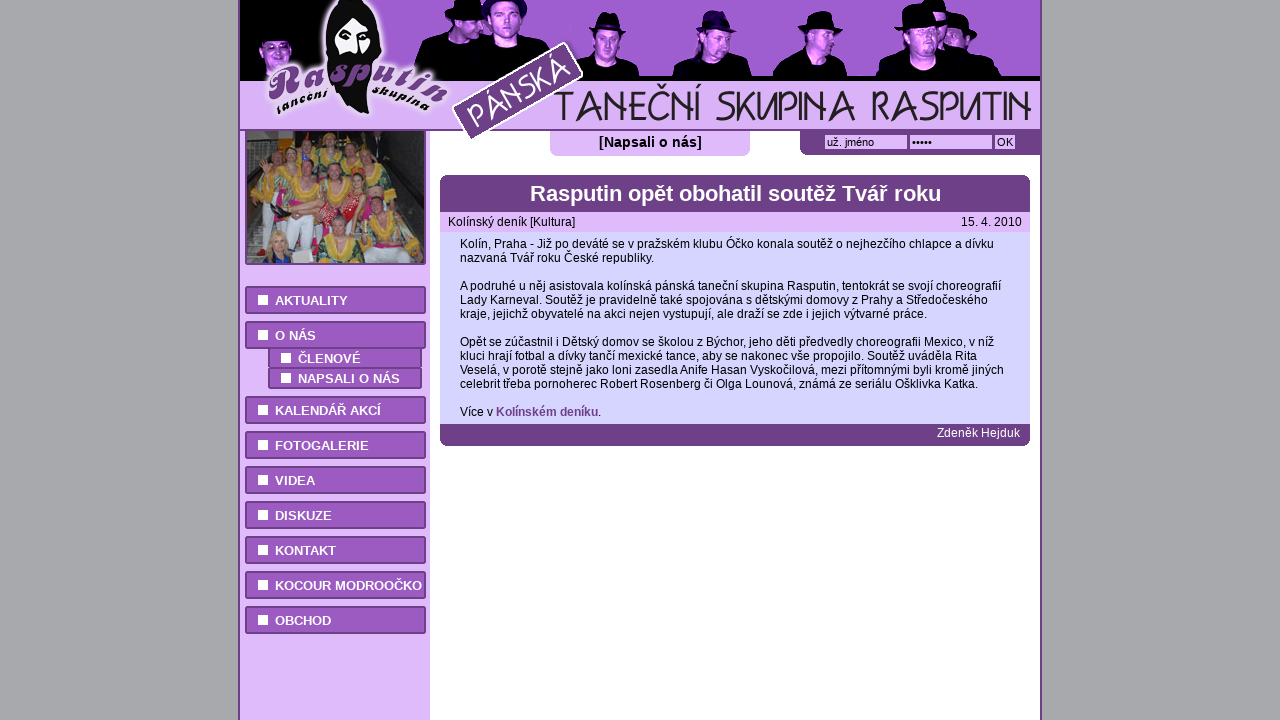

--- FILE ---
content_type: text/html
request_url: http://rasputin.studiopress.cz/portal/?m=15&clanek=28
body_size: 7226
content:
<!DOCTYPE html PUBLIC '-//W3C//DTD XHTML 1.0 Transitional//EN' 'http://www.w3.org/TR/xhtml1/DTD/xhtml1-transitional.dtd'>
<html>
<head>
<meta http-equiv='Content-Type' content='text/html; charset=utf-8' />
<meta name='description' lang='cs' content='Oficiální web pánské taneční skupiny Rasputin' />
<meta name='keywords' lang='cs' content='panska tanecni skupina Rasputin, pánská taneční skupina Rasputin, tanec, taneční, tanecni, rasputin, pásnká, panska, skupina, kolin, kolín, show' />
<meta http-equiv='content-language' content='cs' />
<meta name='googlebot' content='snippet,archive'/>
<meta name='revisit-after' content='2 days' />
<meta name='robots' content='all,index,follow' />
<meta name='cache-control' content='no-cache' />
<meta http-equiv='pragma' content='no-cache' />
<meta http-equiv='expires' content='-1' />
<meta name='author' content='Jiri Korejtko, e-mail:gorge@ufoni.cz' />
<meta name='verify-v1' content='ch4gDcsAUNgzNTLKdIQmspqTA1V/jSxL2pkflTejic0=' />

<title>..::Pánská taneční skupina Rasputin : Napsali o nás : Rasputin opět obohatil soutěž Tvář roku::..</title>
<link rel='stylesheet' type='text/css' href='styles/main.css' media='all' />
<link rel='stylesheet' type='text/css' href='themes/nifty/niftyCorners.css' />
<link rel='stylesheet' type='text/css' href='themes/nifty/niftyPrint.css' media='print' />
<link rel='stylesheet' href='includes/js/lightbox/lightbox.css' type='text/css' media='screen' />
<script type='text/javascript' src='includes/js/lightbox/prototype.js'></script>
<script type='text/javascript' src='includes/js/lightbox/scriptaculous.js?load=effects,builder'></script>
<script type='text/javascript' src='includes/js/lightbox/lightbox.js'></script>
<script type='text/javascript' src='includes/function.js'></script>
<!--<![if !IE 6]>-->
<script type='text/javascript' src='themes/nifty/nifty.js'></script>
<!--<![endif]>-->
<!--[if lt IE 7]>
<script defer type='text/javascript' src='includes/pngfix.js'></script>
<![endif]-->
<script type='text/javascript'>
window.onload=function(){
if(!NiftyCheck())
    return;
}
</script>

<!--Google Analytics-->

<script type='text/javascript'>

  var _gaq = _gaq || [];
  _gaq.push(['_setAccount', 'UA-6854792-1']);
  _gaq.push(['_trackPageview']);

  (function() {
    var ga = document.createElement('script'); ga.type = 'text/javascript'; ga.async = true;
    ga.src = ('https:' == document.location.protocol ? 'https://ssl' : 'http://www') + '.google-analytics.com/ga.js';
    var s = document.getElementsByTagName('script')[0]; s.parentNode.insertBefore(ga, s);
  })();

</script>
</head>
<body>


<div class='ramec'>
  <div id='hlavicka'>
  	<img src='themes/images/top.png' width='800' height='140' alt='Pánská taneční skupina Rasputin' /><div id='prihlaseni'>
<form method='post' action='?m=3'>
<input class='form_prihlaseni' type='text' name='login_name' size='13' value='už. jméno' onFocus='if(this.value=="už. jméno")this.value=""' onBlur='if(this.value=="")this.value="už. jméno"' />
<input class='form_prihlaseni' type='password' name='login_password' size='13' value='heslo' onFocus='if(this.value=="heslo")this.value=""' onBlur='if(this.value=="")this.value="heslo"' />
<input class='form_prihlaseni' type='submit' value='OK' name='submit' />
<input type='hidden' name='co' value='prihlasit' />
</form>
<div class='box-bottom'></div>
</div>
  </div>
  <div id='hlavni'>
	<div id='levypanel'>	<div id='obal-kul-roh'><div class='dollev'></div><div class='dolprav'></div><a rel='lightbox' href='themes/images/foto-menu/lady_carneval.jpg'><img src='themes/images/foto-menu-small/lady_carneval.jpg' width='177' alt='Rasputin' /></a>
	</div>            <br />
			
<div class='menu_1'><div class='horlev'></div><div class='horprav'></div><div class='dollev'></div><div class='dolprav'></div>
<a href='?m=1'>Aktuality</a></div>

<div class='menu_1'><div class='horlev'></div><div class='horprav'></div><div class='dollev'></div><div class='dolprav'></div>
<a href='?m=2'>O nás</a></div>
   <div class='menu_2'><div class='horlev'></div><div class='horprav'></div><div class='dollev'></div><div class='dolprav'></div>
   <a href='?m=7'>Členové</a></div>
   <div class='menu_2'><div class='horlev'></div><div class='horprav'></div><div class='dollev'></div><div class='dolprav'></div>
   <a href='?m=15'>Napsali o nás</a></div>

<div class='menu_1'><div class='horlev'></div><div class='horprav'></div><div class='dollev'></div><div class='dolprav'></div>
<a href='?m=3'>Kalendář akcí</a></div>

<div class='menu_1'><div class='horlev'></div><div class='horprav'></div><div class='dollev'></div><div class='dolprav'></div>
<a href='?m=5'>Fotogalerie</a></div>

<div class='menu_1'><div class='horlev'></div><div class='horprav'></div><div class='dollev'></div><div class='dolprav'></div>
<a href='?m=23'>Videa</a></div>

<div class='menu_1'><div class='horlev'></div><div class='horprav'></div><div class='dollev'></div><div class='dolprav'></div>
<a href='?m=19'>Diskuze</a></div>

<div class='menu_1'><div class='horlev'></div><div class='horprav'></div><div class='dollev'></div><div class='dolprav'></div>
<a href='?m=4'>Kontakt</a></div>

<div class='menu_1'><div class='horlev'></div><div class='horprav'></div><div class='dollev'></div><div class='dolprav'></div>
<a href='http://modroocko.studiopress.cz'>Kocour Modroočko</a></div>

<div class='menu_1'><div class='horlev'></div><div class='horprav'></div><div class='dollev'></div><div class='dolprav'></div>
<a href='http://barry.cz/?m=7'>Obchod</a></div>

			</div>
	  <div id='obsah'>

<div class='hlavni_titulek'>[Napsali o nás]<div class='box-bottom'><span class='corner'>&nbsp;</span></div></div>
<div class='clanek'><div class='box-top'><span class='corner'>&nbsp;</span></div><h2>Rasputin opět obohatil soutěž Tvář roku</h2>
		<table><tr><td align='left'>Kolínský deník [Kultura]</td><td align='right'>15. 4. 2010</td></tr></table><div class='text'>Kolín, Praha - Již po deváté se v pražském klubu Óčko konala soutěž o nejhezčího chlapce a dívku nazvaná Tvář roku České republiky.<br />
<br />
A podruhé u něj asistovala kolínská pánská taneční skupina Rasputin, tentokrát se svojí choreografií Lady Karneval. Soutěž je pravidelně také spojována s dětskými domovy z Prahy a Středočeského kraje, jejichž obyvatelé na akci nejen vystupují, ale draží se zde i jejich výtvarné práce.<br />
<br />
Opět se zúčastnil i Dětský domov se školou z Býchor, jeho děti předvedly choreografii Mexico, v níž kluci hrají fotbal a dívky tančí mexické tance, aby se nakonec vše propojilo. Soutěž uváděla Rita Veselá, v porotě stejně jako loni zasedla Anife Hasan Vyskočilová, mezi přítomnými byli kromě jiných celebrit třeba pornoherec Robert Rosenberg či Olga Lounová, známá ze seriálu Ošklivka Katka.<br />
<br />
Více v <a href="http://kolinsky.denik.cz/kultura_region/ko_rasputin20100415.html" target="_blank">Kolínském deníku</a>.</div><div class='pata_clanku'>Zdeněk Hejduk</div><div class='box-bottom'><span class='corner'>&nbsp;</span></div></div>
	  </div>
	</div>
	<hr class='cleaner' />
</div>
</body>
</html>


--- FILE ---
content_type: text/css
request_url: http://rasputin.studiopress.cz/portal/styles/main.css
body_size: 22393
content:
@charset "utf-8";
/* CSS Document */
/* Použité barvy
seda: #A7A9AC
sedomodra: #D5D5FF
svetle fialova: #DFBBFC
stredni fialova: #9E5ED0
tmave fialova:	#6E4088
ruzova: #FFC5FF
menu fialova: #9C5BC1
*/

/*########## Layout #####################*/
html, body {
	font-family: Arial, Helvetica, sans-serif;
	text-align: left;
	font-size: 12px;
	margin: 0px;
	background-color: #A7A9AC;
	height: 100%;
	}
.ramec {
	position: relative;
	width:800px;
	margin-left: auto;
	margin-right: auto;
	min-height: 100%;
	_height: 100%;
	border-right-width: 2px;
	border-left-width: 2px;
	border-right-style: solid;
	border-left-style: solid;
	border-color: #6E4088;
	background:  url("../themes/images/bcg.png") repeat-y scroll; 
}
.hlavni_titulek {
	position: relative;
	text-align: center;
	font-size: 14px;
	font-weight: bold;
	width: 200px;
	top: -19px;
	padding: 3px 0 0 0;
	margin: 0 auto 0 110px;
	color: #000000;
	background: #DFBBFC;
}
.hlavni_titulek .box-bottom { 
	text-align: left;
	background: #DFBBFC url(../themes/roh.php?corner=br&fieldc=DFBBFC&bgc=FFFFFF) no-repeat top right; 
}
.hlavni_titulek .box-bottom .corner { 
	background: url(../themes/roh.php?corner=bl&fieldc=DFBBFC&bgc=FFFFFF) no-repeat top left; 
}
/* Hlavicka */
.ramec  #hlavicka {
	border: solid 1px #000000;
	position: relative;
	border: none;
	z-index: 10;
}
.ramec #hlavicka #prihlaseni {
	position: absolute;
	text-align: center;
	top: 130px;
	left: auto;
	right: 0;
	z-index: 5;
	width: 240px;
	padding: 5px 0 0 0;
	color: #FFFFFF;
	background: #6E4088;
}
.ramec #hlavicka #prihlaseni .box-bottom { 
	background: #6E4088 url(../themes/roh.php?corner=bl&fieldc=6E4088&bgc=FFFFFF) no-repeat top left; 
}
.ramec #hlavicka #prihlaseni a {
	color: #FFFFFF;
	font-weight: bold;
	text-decoration: none;
}
.ramec #hlavicka #prihlaseni a:hover {
	color: #DFBBFC;
	text-decoration:underline;
}
.form_prihlaseni {
	border: none;
	font-size: 11px;
	background: #DFBBFC;
	padding: 1px 2px;
}
input[type=text].form_prihlaseni,
input[type=password].form_prihlaseni {
	width: 78px;
}
/* Hlavni cast */
.ramec   #hlavni {
	position: relative;
	min-height: 100%;
}
.ramec  #hlavni #levypanel {
	width: 190px;
	min-height: 100%;
	float: left;
	margin-top: -21px;
	padding-top: 9px;
}
.ramec    #hlavni   #obsah {
	width: 590px;
	height: 100%;
	float: left;
	padding: 10px;
}
/* Menu */
div.menu {
	border: #000000 solid 2px;
	position: relative;
	width: 700px;
}
.menu_1 {
	background:#9C5BC1;
	position:relative;
	width:177px;
	border: 2px solid #6E4088;
	text-align:left;
	margin: 7px auto 0 auto;
	z-index:2;
}
.menu_2 {
	background:#9C5BC1;
	position:relative;
	width:150px;
	border: 2px solid #6E4088;
	text-align:left;
	margin: -2px 8px 0 auto;
	z-index: 1;
}
.menu_1 a, .menu_2 a {
	background:url("../themes/images/menu_button.png") left center repeat-y;
	_background:url("../themes/images/menu_button.gif") left center no-repeat;
	background-color:#FFFFFF;
	text-decoration:none;
	display:block;
	font-family: Arial, Helvetica, sans-serif;
	font-size: 13px;
	font-weight: bold;
	color: #FFFFFF;
	font-variant: normal;
	text-transform: uppercase;
}
.menu_1 a:hover, .menu_2 a:hover {
	color: #DFBBFC;
	background-color:#000000;
	text-decoration: underline;
}
.menu_1 a {
	padding: 5px 0px 4px 28px;
}
.menu_2 a {
	padding: 2px 0px 1px 28px;
}
/*########## END Layout #####################*/
/*########## Kulate DIVy #####################*/
#obal-kul-roh {
	position:relative;
	width:177px;
	font-size:0.8em;
	color:#000000;
	border: 2px solid #6E4088;
	text-align:left;
	margin: 0 auto;
}
.horlev {
	position:absolute;
	top:-2px;
	left:-2px;
	background:url('../themes/images/kul_roh.png') left top no-repeat;
	_background:url('../themes/images/kul_roh.gif') left top no-repeat;
}

.horprav {
	position:absolute;
	top:-2px;
	right:-2px;
	background:url('../themes/images/kul_roh.png') right top no-repeat;
	_background:url('../themes/images/kul_roh.gif') right top no-repeat;
}

.dollev {
	position:absolute;
	bottom:-2px;
	left:-2px;
	background:url('../themes/images/kul_roh.png') left bottom no-repeat;
	_background:url('../themes/images/kul_roh.gif') left bottom no-repeat;
}

.dolprav {
	position:absolute;
	bottom:-2px;
	right:-2px;
	background:url('../themes/images/kul_roh.png') right bottom no-repeat;
	_background:url('../themes/images/kul_roh.gif') right bottom no-repeat;
}

.horlev, .horprav, .dollev, .dolprav {
	width:2px;
	height:2px;
	font-size:0px;
}
/*########## END Kulate DIVy #####################*/
/*########## Obecne #####################
svetle fialova: #DFBBFC
stredni fialova: #9E5ED0
tmave fialova:	#6E4088
menu fialova: #9C5BC1
*/
.box-top,
.box-bottom { 
	display: block;
	height: 6px;
	clear: both;
	overflow: hidden;
}
.corner {
   width: 6px;
   height: 6px;
   display: block;
}
a {
	font-weight: bold;
	color: #6E4088;
	text-decoration: none;
}
a:hover {
	text-decoration: underline;
	color: #9E5ED0;
}
h3 {
	margin: 0;
	padding: 0;
}
p {
	padding: 0;
	margin-top: 0;
	margin-right: 0;
	margin-bottom: 0px;
	margin-left: 0;
}
img, a img {
	border: none;
}
hr.cleaner{
	visibility: hidden;
	clear:both;
}
form{
	margin:0;
	padding:0;
}
form button{
	vertical-align: middle;
	font-size: 12px;
	font-weight: bold;
	background: #DDD;
	border: #AAA 1px solid;
}
span.chyba {
 color: #FFFFFF;
 font-weight:bold;
 padding:3px;
 background-color: #FF3333;
 display:block;
}

.chyba .box-top { 
	background: #FF3333 url(../themes/roh.php?corner=tr&fieldc=FF3333&bgc=FFFFFF) no-repeat top right; 
}
.chyba .box-bottom { 
	background: #FF3333 url(../themes/roh.php?corner=br&fieldc=FF3333&bgc=FFFFFF) no-repeat top right; 
}
.chyba .box-top .corner { 
	background: url(../themes/roh.php?corner=tl&fieldc=FF3333&bgc=FFFFFF) no-repeat top left; 
}
.chyba .box-bottom .corner { 
	background: url(../themes/roh.php?corner=bl&fieldc=FF3333&bgc=FFFFFF) no-repeat top left; 
}

span.info {
 color: #3333FF;
 padding:3px;
 border:1px solid #E8E8E8;
 background-color: #E8E8FF;
 display:block;
}

span.ok {
 color: #00BB00;
 font-weight:bold;
 padding:3px;
 border:1px solid #E8E8E8;
 background-color: #EEFFEE;
 display:block;
}
/*########## END Obecne #####################*/
/*########## Clenove #####################*/
.clen .jmeno {
	margin:10px 50% 0px 0px;
}
.clen_uprava .nadpis2 {
	margin:0px 0px 0px 0px;
}
.clen .jmeno h2, .clen_uprava h2{
	position: relative;
	text-align: center;
	background-color: #6E4088;
	color: #FFC5FF;
	font-weight: bold;
	font-size: 24px;
	margin: 0px;
}
.clen .obsah, .clen_uprava .obsah {
	position: relative;
	margin: 0px;
	background: #D5D5FF;
	min-height: 150px;
}
.clen .clen_foto {
	position: relative;
	z-index: 1;
	float: right;
	top: -6px;
	background: #6E4088;
	text-align: center;
	width: 120px;
	margin: 0 0 5px 20px;
}
.clen .otazka, .clen_uprava .otazka {
	color: #000000;
	margin: 0 0 0 40px;
	text-align: left;
	font-size: 18px;
	font-weight: bold;
}
.clen .odpoved, .clen_uprava .odpoved {
	margin: 0 10px 10px 10px;
	padding: 5px;
	padding-left: 15px;
	background: #ECECEC;
	border-left: #F1B53B solid 3px;
	text-align: justify;
}
.clen_uprava textarea {
	background: #ECECEC;
	border: #CCC solid 1px;
}
.clen_uprava textarea:hover {
	background: #F5F5F5;
	border: #666 solid 2px;
}
.clen_uprava .box-top, .clen .box-top { 
	background: #6E4088 url(../themes/roh.php?corner=tr&fieldc=6E4088&bgc=FFFFFF) no-repeat top right; 
}
.clen_uprava .box-bottom, .clen .box-bottom { 
	background: #D5D5FF url(../themes/roh.php?corner=br&fieldc=D5D5FF&bgc=FFFFFF) no-repeat top right; 
}
.clen_uprava .box-top .corner, .clen .box-top .corner { 
	background: url(../themes/roh.php?corner=tl&fieldc=6E4088&bgc=FFFFFF) no-repeat top left; 
}
.clen_uprava .box-bottom .corner, .clen .box-bottom .corner { 
	background: url(../themes/roh.php?corner=bl&fieldc=D5D5FF&bgc=FFFFFF) no-repeat top left; 
}
.clen .obsah .box-top { 
	background: #D5D5FF url(../themes/roh.php?corner=tr&fieldc=D5D5FF&bgc=FFFFFF) no-repeat top right; 
}
.clen .clen_foto .box-top { 
	background: #6E4088 url(../themes/roh.php?corner=tr&fieldc=6E4088&bgc=FFFFFF) no-repeat top right; 
}
.clen .clen_foto .box-bottom { 
	background: #6E4088 url(../themes/roh.php?corner=bl&fieldc=6E4088&bgc=ECECEC) no-repeat top left; 
}

/*########## END Clenove #####################*/

/*########## O nas #####################*/
.onas {
	position: relative;
}
.onas h3 {
	position: relative;
	text-align: center;
	color: #FFFFFF;
	background-color: #6E4088;
	font-size: 26px;
	padding: 0 0 0 0;
	
}
.onas .text {
	position: relative;
	background: #D5D5FF;
	padding: 5px 15px;
}
.onas .text p {
	font-size: 14px;
	text-align: justify;
}
.onas .box-top { 
	background: #6E4088 url(../themes/roh.php?corner=tr&fieldc=6E4088&bgc=FFFFFF) no-repeat top right; 
}
.onas .box-bottom { 
	background: #D5D5FF url(../themes/roh.php?corner=br&fieldc=D5D5FF&bgc=FFFFFF) no-repeat top right; 
}
.onas .box-top .corner { 
	background: url(../themes/roh.php?corner=tl&fieldc=6E4088&bgc=FFFFFF) no-repeat top left; 
}
.onas .box-bottom .corner { 
	background: url(../themes/roh.php?corner=bl&fieldc=D5D5FF&bgc=FFFFFF) no-repeat top left; 
}

/*########## END O nas #####################*/

/*########## Kontakt #####################*/
.kontakt {
	position: relative;
}
.kontakt h3 {
	position: relative;
	text-align: center;
	color: #FFFFFF;
	background-color: #6E4088;
	font-size: 26px;
	padding: 0 0 0 0;
	
}
.kontakt .text {
	position: relative;
	background: #D5D5FF;
	padding: 5px 15px;
}
.kontakt .text p {
	font-size: 14px;
	text-align: justify;
}
.kontakt .box-top { 
	background: #6E4088 url(../themes/roh.php?corner=tr&fieldc=6E4088&bgc=FFFFFF) no-repeat top right; 
}
.kontakt .box-bottom { 
	background: #D5D5FF url(../themes/roh.php?corner=br&fieldc=D5D5FF&bgc=FFFFFF) no-repeat top right; 
}
.kontakt .box-top .corner { 
	background: url(../themes/roh.php?corner=tl&fieldc=6E4088&bgc=FFFFFF) no-repeat top left; 
}
.kontakt .box-bottom .corner { 
	background: url(../themes/roh.php?corner=bl&fieldc=D5D5FF&bgc=FFFFFF) no-repeat top left; 
}
/*########## END Kontakt #####################*/

/*########## Napsali o nás #####################*/
.noviny .rok {
	margin: 10px auto 0 0;
	width: 90px;
}
.noviny .rok h2{
	position: relative;
	text-align: center;
	background-color: #6E4088;
	color: #FFFFFF;
	font-weight: bold;
	font-size: 18px;
	margin: 0px;
}
.noviny .obsah {
	position: relative;
	margin: 0px;
	background: #D5D5FF;
	min-height: 10px;
}
.noviny .polozka_seznam {
	margin: 5px 10px 5px 10px;
	padding: 0 15px;
	background: #ECECEC;
	border-left: #F1B53B solid 3px;
	text-align: justify;
}
.noviny p.titulek {
	font-size: 15px;
	margin: 0;
}
.noviny p.noviny {
	font-size: 12px;
	margin: 0;
}
.noviny span.list {
	font-size: 12px;
}
.noviny .rok .box-top { 
	background: #6E4088 url(../themes/roh.php?corner=tr&fieldc=6E4088&bgc=FFFFFF) no-repeat top right; 
}
.noviny .rok .box-top .corner { 
	background: url(../themes/roh.php?corner=tl&fieldc=6E4088&bgc=FFFFFF) no-repeat top left; 
}
.noviny .box-top { 
	background: #D5D5FF url(../themes/roh.php?corner=tr&fieldc=D5D5FF&bgc=FFFFFF) no-repeat top right; 
}
.noviny .box-bottom { 
	background: #D5D5FF url(../themes/roh.php?corner=br&fieldc=D5D5FF&bgc=FFFFFF) no-repeat top right; 
}
.noviny .box-top .corner { 
	background: url(../themes/roh.php?corner=tl&fieldc=D5D5FF&bgc=FFFFFF) no-repeat top left; 
}
.noviny .box-bottom .corner { 
	background: url(../themes/roh.php?corner=bl&fieldc=D5D5FF&bgc=FFFFFF) no-repeat top left; 
}
/*########################*/
.clanek h2 {
	position:relative;
	text-align: center;
	color: #FFFFFF;
	background-color: #6E4088;
	font-size: 22px;
	padding: 0 0 5px 0;
	margin: 0;	
}
.clanek table {
	text-align: center;
	width: 100%;
	background: #DFBBFC;
	font-size: 12px;
	padding: 0 5px;
	
}
.clanek .text {
	background: #D5D5FF;
	padding: 5px 20px;
}
.clanek .text p {
	font-size: 14px;
	text-align: justify;
}
.clanek div.pata_clanku {
	text-align: right;
	color: #FFFFFF;
	background-color: #6E4088;
	font-size: 12px;
	padding: 2px 10px 0 0;
	
}
.clanek .box-top { 
	background: #6E4088 url(../themes/roh.php?corner=tr&fieldc=6E4088&bgc=FFFFFF) no-repeat top right; 
}
.clanek .box-bottom { 
	background: #6E4088 url(../themes/roh.php?corner=br&fieldc=6E4088&bgc=FFFFFF) no-repeat top right; 
}
.clanek .box-top .corner { 
	background: url(../themes/roh.php?corner=tl&fieldc=6E4088&bgc=FFFFFF) no-repeat top left; 
}
.clanek .box-bottom .corner { 
	background: url(../themes/roh.php?corner=bl&fieldc=6E4088&bgc=FFFFFF) no-repeat top left; 
}

/*########## END Napsali o nás #####################*/

/*########## Napsali o nás EDIT #####################*/
.noviny_edit {
	text-align: left;
}
.noviny_edit label{float:left;display:inline;width:150px;
    line-height:18px;margin: 3px 10px;text-align:center;background: #FFF;
}
.noviny_edit h2{
	position: relative;
	text-align: center;
	background-color: #6E4088;
	color: #FFC5FF;
	font-weight: bold;
	font-size: 24px;
	margin: 0px;
}
.noviny_edit .obsah {
	position: relative;
	margin: 0px;
	background: #D5D5FF;
	min-height: 150px;
}
.noviny_edit .box-top { 
	background: #6E4088 url(../themes/roh.php?corner=tr&fieldc=6E4088&bgc=FFFFFF) no-repeat top right; 
}
.noviny_edit .box-bottom { 
	background: #D5D5FF url(../themes/roh.php?corner=br&fieldc=D5D5FF&bgc=FFFFFF) no-repeat top right; 
}
.noviny_edit .box-top .corner { 
	background: url(../themes/roh.php?corner=tl&fieldc=6E4088&bgc=FFFFFF) no-repeat top left; 
}
.noviny_edit .box-bottom .corner { 
	background: url(../themes/roh.php?corner=bl&fieldc=D5D5FF&bgc=FFFFFF) no-repeat top left; 
}
.noviny_edit .popisek {
	height: 25px;
	text-align: right;
	font-weight: bold;
}
.noviny_edit .titulek {
	background: #999;
	height: 25px;
	font-size: 14px;
	text-align: center;
	font-weight: bold;
}
.noviny_edit textarea {
	background: #ECECEC;
	border: #CCC solid 1px;
}
.noviny_edit textarea:hover {
	background: #F5F5F5;
	border: #666 solid 2px;
}
.noviny_edit input {
	background: #ECECEC;
	border: #CCC solid 1px;
}
.noviny_edit input:hover {
	background: #F5F5F5;
	border: #666 solid 2px;
}
/*########## END Napsali o nás EDIT #####################*/

/*########## Kalendář #####################*/
.kalendar .mesic {
	margin: 10px auto 0 0;
	width: 150px;
}
.kalendar .mesic h2{
	position: relative;
	text-align: center;
	background-color: #6E4088;
	color: #FFFFFF;
	font-weight: bold;
	font-size: 18px;
	margin: 0px;
}
.kalendar .obsah {
	position: relative;
	margin: 0px;
	background: #D5D5FF;
	min-height: 10px;
}
.kalendar .polozka_seznam {
	margin: 5px 10px 5px 10px;
	padding: 0 15px;
	background: #ECECEC;
	border-left: #F1B53B solid 3px;
	text-align: justify;
}
.kalendar p.radek {
	font-size: 12px;
	margin: 0;
}
.kalendar p.poznamka {
	font-style: italic;
	font-size: 12px;
	margin: 10px 0 0 0;
}
.kalendar span.akce {
	font-size: 15px;
	color: #6E4088;
	font-weight: bold;
}
.kalendar form input{
	font-size: 12px;
	background: #DDD;
	border: #AAA 1px solid;
}
.kalendar .mesic .box-top { 
	background: #6E4088 url(../themes/roh.php?corner=tr&fieldc=6E4088&bgc=FFFFFF) no-repeat top right; 
}
.kalendar .mesic .box-top .corner { 
	background: url(../themes/roh.php?corner=tl&fieldc=6E4088&bgc=FFFFFF) no-repeat top left; 
}
.kalendar .box-top { 
	background: #D5D5FF url(../themes/roh.php?corner=tr&fieldc=D5D5FF&bgc=FFFFFF) no-repeat top right; 
}
.kalendar .box-bottom { 
	background: #D5D5FF url(../themes/roh.php?corner=br&fieldc=D5D5FF&bgc=FFFFFF) no-repeat top right; 
}
.kalendar .box-bottom .corner { 
	background: url(../themes/roh.php?corner=bl&fieldc=D5D5FF&bgc=FFFFFF) no-repeat top left; 
}
/*########## END Kalendář #####################*/

/*########## Účast na akcích #####################*/
.ucast {
	background: #D5D5FF;
}
.ucast input, .ucast select {
	background: #ECECEC;
	border: #CCC solid 1px;
}
.ucast .box-top { 
	background: #D5D5FF url(../themes/roh.php?corner=tr&fieldc=D5D5FF&bgc=FFFFFF) no-repeat top right; 
}
.ucast .box-bottom { 
	background: #D5D5FF url(../themes/roh.php?corner=br&fieldc=D5D5FF&bgc=FFFFFF) no-repeat top right; 
}
.ucast .box-top .corner { 
	background: url(../themes/roh.php?corner=tl&fieldc=D5D5FF&bgc=FFFFFF) no-repeat top left; 
}
.ucast .box-bottom .corner { 
	background: url(../themes/roh.php?corner=bl&fieldc=D5D5FF&bgc=FFFFFF) no-repeat top left; 
}
/*########## END Účast na akcích #####################*/

/*########## Účast na akcích #####################*/
.logs {
	background: #D5D5FF;
}
.logs input, .logs select {
	background: #ECECEC;
	border: #CCC solid 1px;
}
.logs .box-top { 
	background: #D5D5FF url(../themes/roh.php?corner=tr&fieldc=D5D5FF&bgc=FFFFFF) no-repeat top right; 
}
.logs .box-bottom { 
	background: #D5D5FF url(../themes/roh.php?corner=br&fieldc=D5D5FF&bgc=FFFFFF) no-repeat top right; 
}
.logs .box-top .corner { 
	background: url(../themes/roh.php?corner=tl&fieldc=D5D5FF&bgc=FFFFFF) no-repeat top left; 
}
.logs .box-bottom .corner { 
	background: url(../themes/roh.php?corner=bl&fieldc=D5D5FF&bgc=FFFFFF) no-repeat top left; 
}
/*########## END Účast na akcích #####################*/


/*########## Aktuality #####################*/
.obdelnik h1{
	padding: 0 5px;
	margin: 0;
	background: #6E4088;
	font-size: 22px;
	color: #FFFFFF;
	text-align: center;
}
.obdelnik .box-top { 
	background: #6E4088 url(../themes/roh.php?corner=tr&fieldc=6E4088&bgc=FFFFFF) no-repeat top right; 
}
.obdelnik .box-bottom { 
	background: #6E4088 url(../themes/roh.php?corner=br&fieldc=6E4088&bgc=FFFFFF) no-repeat top right; 
}
.obdelnik .box-top .corner { 
	background: url(../themes/roh.php?corner=tl&fieldc=6E4088&bgc=FFFFFF) no-repeat top left; 
}
.obdelnik .box-bottom .corner { 
	background: url(../themes/roh.php?corner=bl&fieldc=6E4088&bgc=FFFFFF) no-repeat top left; 
}
.aktuality .nadpis {
	margin:10px 50% 0px 0px;
}
.aktuality-r .nadpis {
	margin:10px 0px 0px 50%;
}
.aktuality .nadpis h2,
.aktuality-r .nadpis h2 {
	text-align: center;
	background-color: #6E4088;
	color: #FFFFFF;
	font-weight: bold;
	font-size: 20px;
	margin: 0px;
}
.aktuality .obsah,
.aktuality-r .obsah {
	position: relative;
	margin: 0px;
	background: #D5D5FF;
	min-height: 50px;
}
.aktuality .nadpis2,
.aktuality-r .nadpis2 {
	color: #000000;
	margin: 0 0 0 40px;
	text-align: left;
	font-size: 18px;
	font-weight: bold;
}
.aktuality .polozka,
.aktuality-r .polozka {
	margin: 5px 10px;
	padding: 0 15px;
	padding-left: 15px;
	background: #ECECEC;
	border-left: #F1B53B solid 3px;
	text-align: justify;
	clear: both;
}
.aktuality p.titulek,
.aktuality-r p.titulek {
	font-size: 15px;
	margin: 0;
}
.aktuality p.noviny,
.aktuality-r p.noviny {
	font-size: 12px;
	margin: 0;
}
.aktuality span.list,
.aktuality-r span.list {
	font-size: 12px;
}
.aktuality span.akce {
	font-size: 15px;
	color: #6E4088;
	font-weight: bold;
}
.aktuality .box-top,
.aktuality-r .box-top { 
	background: #6E4088 url(../themes/roh.php?corner=tr&fieldc=6E4088&bgc=FFFFFF) no-repeat top right; 
}
.aktuality .box-bottom,
.aktuality-r .box-bottom { 
	background: #D5D5FF url(../themes/roh.php?corner=br&fieldc=D5D5FF&bgc=FFFFFF) no-repeat top right; 
}
.aktuality .box-top .corner,
.aktuality-r .box-top .corner { 
	background: url(../themes/roh.php?corner=tl&fieldc=6E4088&bgc=FFFFFF) no-repeat top left; 
}
.aktuality .box-bottom .corner,
.aktuality-r .box-bottom .corner { 
	background: url(../themes/roh.php?corner=bl&fieldc=D5D5FF&bgc=FFFFFF) no-repeat top left; 
}
.aktuality .obsah .box-top { 
	background: #D5D5FF url(../themes/roh.php?corner=tr&fieldc=D5D5FF&bgc=FFFFFF) no-repeat top right; 
}
.aktuality-r .obsah .box-top { 
	background: #D5D5FF url(../themes/roh.php?corner=tl&fieldc=D5D5FF&bgc=FFFFFF) no-repeat top left; 
}
.aktuality .obsah .fotonahled,
.aktuality-r .obsah .fotonahled {
	position: relative;
	background:#6E4088;
	text-align: right;
	margin-top:  0px;
	margin-bottom: 0px;
	margin-right: 0px;
	margin-left: 25px;
    padding: 2px;
    float: right;
}
/*########## END Aktuality #####################*/

/*########## Profil #####################*/
.profil {
	margin-left: 70px;
	width: 450px;
	text-align: left;
}
.profil label{float:left;display:inline;width:150px;
    line-height:18px;margin: 3px 10px;text-align:center;background: #FFF;
}
.profil h2{
	position: relative;
	text-align: center;
	background-color: #6E4088;
	color: #FFC5FF;
	font-weight: bold;
	font-size: 24px;
	margin: 0px;
}
.profil .obsah {
	position: relative;
	margin: 0px;
	background: #D5D5FF;
	min-height: 150px;
}
.profil .box-top { 
	background: #6E4088 url(../themes/roh.php?corner=tr&fieldc=6E4088&bgc=FFFFFF) no-repeat top right; 
}
.profil .box-bottom { 
	background: #D5D5FF url(../themes/roh.php?corner=br&fieldc=D5D5FF&bgc=FFFFFF) no-repeat top right; 
}
.profil .box-top .corner { 
	background: url(../themes/roh.php?corner=tl&fieldc=6E4088&bgc=FFFFFF) no-repeat top left; 
}
.profil .box-bottom .corner { 
	background: url(../themes/roh.php?corner=bl&fieldc=D5D5FF&bgc=FFFFFF) no-repeat top left; 
}
.profil .popisek {
	height: 25px;
	text-align: right;
	font-weight: bold;
}
.profil .titulek {
	background: #999;
	height: 25px;
	font-size: 14px;
	text-align: center;
	font-weight: bold;
}
.profil input {
	background: #ECECEC;
	border: #CCC solid 1px;
}
.profil input:hover {
	background: #F5F5F5;
	border: #666 solid 2px;
}
/*########## END Profil #####################*/

/*########## Dalsi #####################*/
.odstavec_sedivy {
	margin: 0 10px 10px 10px;
	padding: 5px;
	padding-left: 15px;
	background: #ECECEC;
	border-left: #F1B53B solid 3px;
	text-align: justify;
}
.ruzova {
	position: relative;
	text-align: center;
	background: #DFBBFC;
	font-size: 12px;
	padding: 2px 0;
}
.red {
	color: #C00;
}
/*########## END Dalsi #####################*/

/*########## Diskuze #####################*/
.diskuze {
}
.diskuze .box-top { 
	background: #D5D5FF url(../themes/roh.php?corner=tr&fieldc=D5D5FF&bgc=FFFFFF) no-repeat top right; 
}
.diskuze .box-bottom { 
	background: #D5D5FF url(../themes/roh.php?corner=br&fieldc=D5D5FF&bgc=FFFFFF) no-repeat top right; 
}
.diskuze .box-top .corner { 
	background: url(../themes/roh.php?corner=tl&fieldc=D5D5FF&bgc=FFFFFF) no-repeat top left; 
}
.diskuze .box-bottom .corner { 
	background: url(../themes/roh.php?corner=bl&fieldc=D5D5FF&bgc=FFFFFF) no-repeat top left; 
}
/*########## END Diskuze #####################*/
.tip {
	text-align: left;
	margin: 20px 10px 0px 10px;
}

--- FILE ---
content_type: text/css
request_url: http://rasputin.studiopress.cz/portal/themes/nifty/niftyCorners.css
body_size: 887
content:
.rtop,.rbottom{display:block}
.rtop *,.rbottom *{display:block;height: 1px;overflow: hidden}
.r1{margin: 0 5px}
.r2{margin: 0 3px}
.r3{margin: 0 2px}
.r4{margin: 0 1px;height: 2px}

.rrt1{margin: 0 5px 0 0}
.rrt2{margin: 0 3px 0 0}
.rrt3{margin: 0 2px 0 0}
.rrt4{margin: 0 1px 0 0;height: 2px}

.rlt1{margin: 0 0 0 5px}
.rlt2{margin: 0 0 0 3px}
.rlt3{margin: 0 0 0 2px}
.rlt4{margin: 0 0 0 1px;height: 2px}

.rrb1{margin: 0 5px 0 0}
.rrb2{margin: 0 3px 0 0}
.rrb3{margin: 0 2px 0 0}
.rrb4{margin: 0 1px 0 0;height: 2px}

.rlb1{margin: 0 0 0 5px}
.rlb2{margin: 0 0 0 3px}
.rlb3{margin: 0 0 0 2px}
.rlb4{margin: 0 0 0 1px;height: 2px}



.rs1{margin: 0 2px}
.rs2{margin: 0 1px}

.rrts1{margin: 0 2px 0 0}
.rrts2{margin: 0 1px 0 0}

.rlts1{margin: 0 0 0 2px}
.rlts2{margin: 0 0 0 1px}

.rrbs1{margin: 0 2px 0 0}
.rrbs2{margin: 0 1px 0 0}

.rlbs1{margin: 0 0 0 2px}
.rlbs2{margin: 0 0 0 1px}

--- FILE ---
content_type: text/javascript
request_url: http://rasputin.studiopress.cz/portal/includes/function.js
body_size: 5163
content:
 	
//-------------------------------------------------
function okno(action,winwidth,winheight,name,scroll,toolbar,status,resizable,menubar) {
	var PROFILE = null;
       
	PROFILE =  window.open ("", name, "toolbar="+toolbar+",width="+winwidth+",height="+winheight+",directories=no,location=no,status="+status+",scrollbars="+scroll+",resizable="+resizable+",menubar="+menubar+"");
        if (PROFILE != null) {
               if (PROFILE.opener == null) {
                   PROFILE.opener = self;
        	   }
	       PROFILE.location.href = action;
        } 
       
       
}
//-------------------------------------------------
function reokno(action,winwidth,winheight,name,scroll,toolbar,status,resize,menubar) 
	{
	
	window.close();
	
	b = window.opener;
	a = b.closed;
				
	if (!a)
	{
		var PROFILE = null;
	       	PROFILE =  self.open ("", "nalezen", "toolbar="+toolbar+",width="+winwidth+",height="+winheight+",directories=no, status="+status+",scrollbars="+scroll+",resize="+resize+",menubar="+menubar+"");
	        if (PROFILE != null) {
	               if (PROFILE.opener == null) {
	                   PROFILE.opener = self;
	        	   }
		       PROFILE.location.href = action;
	}
        }
}
//-------------------------------------------------
function reoknoclen(action,winwidth,winheight,name,scroll,toolbar,status,resize,menubar) 
	{
	
	window.close();
	
	b = window.opener;
	a = b.closed;
				
	if (!a)
	{
		var PROFILE = null;
	       	PROFILE =  self.open ("", "clen", "toolbar="+toolbar+",width="+winwidth+",height="+winheight+",directories=no, status="+status+",scrollbars="+scroll+",resize="+resize+",menubar="+menubar+"");
	        if (PROFILE != null) {
	               if (PROFILE.opener == null) {
	                   PROFILE.opener = self;
	        	   }
		       PROFILE.location.href = action;
	}
        }
        }
//-------------------------------------------------
function GetElementById(id){
	if (document.getElementById) {
		return (document.getElementById(id));
	} else if (document.all) {
		return (document.all[id]);
	} else {
		if ((navigator.appname.indexOf("Netscape") != -1) && parseInt(navigator.appversion == 4)) {
			return (document.layers[id]);
		}
	}
}
//-------------------------------------------------
function CheckAll(formname, switchid) {
	var ele = document.forms[formname].elements;
	var switch_cbox = GetElementById(switchid);
	for (var i = 0; i < ele.length; i++) {
		var e = ele[i];
		if ( (e.name != switch_cbox.name) && (e.type == 'checkbox') ) {
			e.checked = switch_cbox.checked;
		}
	}
}
//-------------------------------------------------
function stylTextu(formname, policko, styl) {
if(styl == "a")
{
	var adresa = prompt('Zadej adresu odkazu', '');
	var text = prompt('Zadej název odkazu', '');
	document.forms[formname].elements[policko].value += "<"+ styl +" href=\""+ adresa +"\">"+ text +"</"+ styl +">";
}
else
{
	var text = prompt('Zadej text', '');
	document.forms[formname].elements[policko].value += "<"+ styl +">"+ text +"</"+ styl +">";
}
}
//-------------------------------------------------
function anketa_check_form(formname,moznost) {
	var ele = formname.moznost;
var chyba = "Nevybrali jste žádnou možnost!";
		for (var i = 0; i < ele.length; i++) {
			var e = ele[i];
			if (e.checked == true){
			var chyba = "";
			}
		}
		if (chyba != ""){
			alert (chyba);
			return false;
		}
		else return true;
}
//-------------------------------------------------
function potvrzeni (adresa, hlaska) 
          {
          var potvrdit = confirm (hlaska);
          if (potvrdit)
               {
               self.location.href = adresa;
			   }
	     }
//-------------------------------------------------
function validate_email(field, alerttxt)
		{
			with (field){
				apos=value.indexOf("@");
				dotpos=value.lastIndexOf(".");
				if (apos<1||dotpos-apos<2){
					alert(alerttxt);
					return false;
				}
				else {return true;}
			}
		}
//-------------------------------------------------
function validate_empty(field, alerttxt)
		{
			with (field){
				if (value == ""){
					alert(alerttxt);
					return false;
				}
				else {return true;}
			}
		}
//-------------------------------------------------
function UkazHide(div,stav)
{
   var d = getE(div);
   var _stav = stav;

   if (d == null) return;

   if (stav == 3)
   {
         if (d.style.display == "") _stav = 0;
         else                       _stav = 1;
   }

   if (_stav == 0)
   {
         d.style.visibility = "hidden";
         d.style.display    = "none";
   }
   else
   {
         d.style.visibility = "visible";
         d.style.display    = "";
   }
}
//-------------------------------------------------
function ZmenSelect(ele,value)
{
   var d = getE(ele);
   var v = value;
   d.selectedIndex = v;
}
//-------------------------------------------------
function kalendar_ucast_check_form(formname,ucast) {
	var ele = formname.ucast;
var chyba = "Nevybrali jste žádnou možnost!";
		for (var i = 0; i < ele.length; i++) {
			var e = ele[i];
			if (e.checked == true){
			var chyba = "";
			}
		}
		if (chyba != ""){
			alert (chyba);
			return false;
		}
		else return true;
}


--- FILE ---
content_type: text/javascript
request_url: http://rasputin.studiopress.cz/portal/themes/nifty/nifty.js
body_size: 3105
content:
function NiftyCheck(){
if(!document.getElementById || !document.createElement)
    return(false);
var b=navigator.userAgent.toLowerCase();
if(b.indexOf("msie 5")>0 && b.indexOf("opera")==-1)
    return(false);
return(true);
}

function Rounded(selector,bk,color,size){
var i;
var v=getElementsBySelector(selector);
var l=v.length;
for(i=0;i<l;i++){
    AddTop(v[i],"r",bk,color,size);
    AddBottom(v[i],"r",bk,color,size);
    }
}

function RoundedTop(selector,bk,color,size){
var i;
var v=getElementsBySelector(selector);
for(i=0;i<v.length;i++)
    AddTop(v[i],"r",bk,color,size);
}

function RoundedBottom(selector,bk,color,size){
var i;
var v=getElementsBySelector(selector);
for(i=0;i<v.length;i++)
    AddBottom(v[i],"r",bk,color,size);
}

function RoundedRightTop(selector,bk,color,size){
var i;
var v=getElementsBySelector(selector);
for(i=0;i<v.length;i++)
    AddTop(v[i],"rrt",bk,color,size);
}

function RoundedLeftTop(selector,bk,color,size){
var i;
var v=getElementsBySelector(selector);
for(i=0;i<v.length;i++)
    AddTop(v[i],"rlt",bk,color,size);
}

function RoundedRightBottom(selector,bk,color,size){
var i;
var v=getElementsBySelector(selector);
for(i=0;i<v.length;i++)
    AddBottom(v[i],"rrb",bk,color,size);
}

function RoundedLeftBottom(selector,bk,color,size){
var i;
var v=getElementsBySelector(selector);
for(i=0;i<v.length;i++)
    AddBottom(v[i],"rlb",bk,color,size);
}


function AddTop(el,side,bk,color,size){
var i;
var d=document.createElement("b");
var cn=side;
var lim=4;
if(size && size=="small"){ cn=side+"s"; lim=2}
d.className="rtop";
d.style.backgroundColor=bk;
for(i=1;i<=lim;i++){
    var x=document.createElement("b");
    x.className=cn + i;
    x.style.backgroundColor=color;
    d.appendChild(x);
    }
el.insertBefore(d,el.firstChild);
}

function AddBottom(el,side,bk,color,size){
var i;
var d=document.createElement("b");
var cn=side;
var lim=4;
if(size && size=="small"){ cn=side+"s"; lim=2}
d.className="rbottom";
d.style.backgroundColor=bk;
for(i=lim;i>0;i--){
    var x=document.createElement("b");
    x.className=cn + i;
    x.style.backgroundColor=color;
    d.appendChild(x);
    }
el.appendChild(d,el.firstChild);
}

function getElementsBySelector(selector){
var i;
var s=[];
var selid="";
var selclass="";
var tag=selector;
var objlist=[];
if(selector.indexOf(" ")>0){  //descendant selector like "tag#id tag"
    s=selector.split(" ");
    var fs=s[0].split("#");
    if(fs.length==1) return(objlist);
    return(document.getElementById(fs[1]).getElementsByTagName(s[1]));
    }
if(selector.indexOf("#")>0){ //id selector like "tag#id"
    s=selector.split("#");
    tag=s[0];
    selid=s[1];
    }
if(selid!=""){
    objlist.push(document.getElementById(selid));
    return(objlist);
    }
if(selector.indexOf(".")>0){  //class selector like "tag.class"
    s=selector.split(".");
    tag=s[0];
    selclass=s[1];
    }
var v=document.getElementsByTagName(tag);  // tag selector like "tag"
if(selclass=="")
    return(v);
for(i=0;i<v.length;i++){
    if(v[i].className==selclass){
        objlist.push(v[i]);
        }
    }
return(objlist);
}